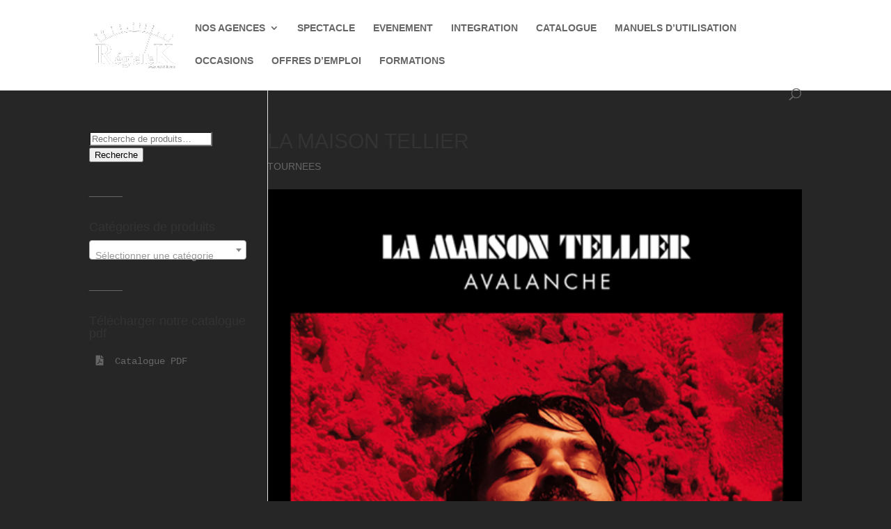

--- FILE ---
content_type: text/css
request_url: https://www.regietek.com/wp-content/themes/Regietek/style.css?ver=4.27.5
body_size: 211
content:
/*!
Theme Name: Regietek
Template: Divi
Theme URI: http://www.elegantthemes.com/gallery/divi/
Author: Koué
Author URI: http://www.regietek.com
*/

/* ---------MENU----------*/
span.mobile_menu_bar:before {
    color: white !important;
}

.woocommerce-breadcrumb {
color: white !important;
}
	
/* -----SIDEBAR_CATALOGUE----------*/

.select2-results {
background-color: #262626 !important;
color: white !important;
}

.searchandfilter {
background-color: #262626 !important;
color: white !important;
}

/* -------BACKGROUNDS----------*/

.post {
background-color: #262626 !important;
}

#main-content {
background-color: #262626 !important;
}

#et-boc {
background-color: #262626 !important;
}

--- FILE ---
content_type: text/css
request_url: https://www.regietek.com/wp-content/et-cache/global/et-divi-customizer-global.min.css?ver=1764943473
body_size: -67
content:
#top-header{display:none}